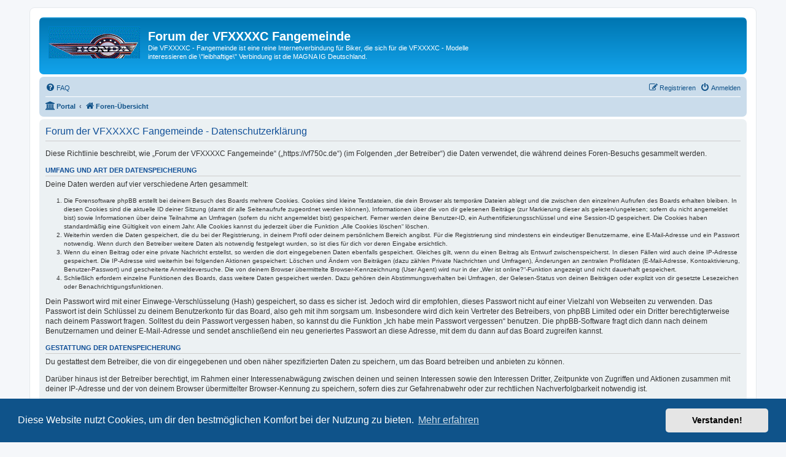

--- FILE ---
content_type: text/html; charset=UTF-8
request_url: https://vf750c.de/ucp.php?mode=privacy&sid=cb79fe5bc954b7df1c313daa0bce250e
body_size: 5163
content:
<!DOCTYPE html>
<html dir="ltr" lang="de">
<head>
<meta charset="utf-8" />
<meta http-equiv="X-UA-Compatible" content="IE=edge">
<meta name="viewport" content="width=device-width, initial-scale=1" />

<title>Forum der VFXXXXC Fangemeinde - Persönlicher Bereich - Datenschutzerklärung</title>



<!--
	phpBB style name: prosilver
	Based on style:   prosilver (this is the default phpBB3 style)
	Original author:  Tom Beddard ( http://www.subBlue.com/ )
	Modified by:
-->

<link href="./assets/css/font-awesome.min.css?assets_version=467" rel="stylesheet">
<link href="./styles/prosilver/theme/stylesheet.css?assets_version=467" rel="stylesheet">
<link href="./styles/prosilver/theme/de/stylesheet.css?assets_version=467" rel="stylesheet">



	<link href="./assets/cookieconsent/cookieconsent.min.css?assets_version=467" rel="stylesheet">

<!--[if lte IE 9]>
	<link href="./styles/prosilver/theme/tweaks.css?assets_version=467" rel="stylesheet">
<![endif]-->


<link href="./ext/dmzx/mchat/styles/prosilver/theme/mchat.css?assets_version=467" rel="stylesheet" media="screen" />
<link href="./ext/phpbbgallery/core/styles/prosilver/theme/gallery.css?assets_version=467" rel="stylesheet" media="screen" />
<link href="./ext/phpbbgallery/core/styles/all/theme/default.css?assets_version=467" rel="stylesheet" media="screen" />
<link href="./ext/senky/massnotification/styles/all/theme/massnotification.css?assets_version=467" rel="stylesheet" media="screen" />



</head>
<body id="phpbb" class="nojs notouch section-ucp ltr ">


<div id="wrap" class="wrap">
	<a id="top" class="top-anchor" accesskey="t"></a>
	<div id="page-header">
		<div class="headerbar" role="banner">
					<div class="inner">

			<div id="site-description" class="site-description">
				<a id="logo" class="logo" href="./index.php?sid=21e1547d547e7639bf28636a8c0f6b42" title="Foren-Übersicht"><span class="site_logo"></span></a>
				<h1>Forum der VFXXXXC Fangemeinde</h1>
				<p>Die VFXXXXC - Fangemeinde ist eine reine Internetverbindung für Biker, die sich für die VFXXXXC - Modelle interessieren die \&quot;leibhaftige\&quot; Verbindung ist die MAGNA IG Deutschland.</p>
				<p class="skiplink"><a href="#start_here">Zum Inhalt</a></p>
			</div>

									
			</div>
					</div>
				<div class="navbar" role="navigation">
	<div class="inner">

	<ul id="nav-main" class="nav-main linklist" role="menubar">

		<li id="quick-links" class="quick-links dropdown-container responsive-menu hidden" data-skip-responsive="true">
			<a href="#" class="dropdown-trigger">
				<i class="icon fa-bars fa-fw" aria-hidden="true"></i><span>Schnellzugriff</span>
			</a>
			<div class="dropdown">
				<div class="pointer"><div class="pointer-inner"></div></div>
				<ul class="dropdown-contents" role="menu">
					
					
										<li class="separator"></li>

									</ul>
			</div>
		</li>

				<li data-skip-responsive="true">
			<a href="/app.php/help/faq?sid=21e1547d547e7639bf28636a8c0f6b42" rel="help" title="Häufig gestellte Fragen" role="menuitem">
				<i class="icon fa-question-circle fa-fw" aria-hidden="true"></i><span>FAQ</span>
			</a>
		</li>
								
			<li class="rightside"  data-skip-responsive="true">
			<a href="./ucp.php?mode=login&amp;redirect=ucp.php%3Fmode%3Dprivacy&amp;sid=21e1547d547e7639bf28636a8c0f6b42" title="Anmelden" accesskey="x" role="menuitem">
				<i class="icon fa-power-off fa-fw" aria-hidden="true"></i><span>Anmelden</span>
			</a>
		</li>
					<li class="rightside" data-skip-responsive="true">
				<a href="./ucp.php?mode=register&amp;sid=21e1547d547e7639bf28636a8c0f6b42" role="menuitem">
					<i class="icon fa-pencil-square-o  fa-fw" aria-hidden="true"></i><span>Registrieren</span>
				</a>
			</li>
						</ul>

	<ul id="nav-breadcrumbs" class="nav-breadcrumbs linklist navlinks" role="menubar">
						<li class="breadcrumbs" itemscope itemtype="http://schema.org/BreadcrumbList">
						<span class="crumb"><a href="/app.php/portal?sid=21e1547d547e7639bf28636a8c0f6b42" data-navbar-reference="portal"><i class="icon fa-university fa-fw" aria-hidden="true"></i><span>Portal</span></a></span>				<span class="crumb"  itemtype="http://schema.org/ListItem" itemprop="itemListElement" itemscope><a href="./index.php?sid=21e1547d547e7639bf28636a8c0f6b42" itemprop="url" accesskey="h" data-navbar-reference="index"><i class="icon fa-home fa-fw"></i><span itemprop="title">Foren-Übersicht</span></a></span>

								</li>
		
			</ul>

	</div>
</div>
	</div>

	
	<a id="start_here" class="anchor"></a>
	<div id="page-body" class="page-body" role="main">
		
		

	<div class="panel">
		<div class="inner">
		<div class="content">
			<h2 class="sitename-title">Forum der VFXXXXC Fangemeinde - Datenschutzerklärung</h2>
			<p><p>Diese Richtlinie beschreibt, wie „Forum der VFXXXXC Fangemeinde“ („https://vf750c.de“) (im Folgenden „der Betreiber“) die Daten verwendet, die während deines Foren-Besuchs gesammelt werden.</p>
		<h3>Umfang und Art der Datenspeicherung</h3>
		<p>Deine Daten werden auf vier verschiedene Arten gesammelt:</p>
		<ol style="list-style-type: decimal;"><li>Die Forensoftware phpBB erstellt bei deinem Besuch des Boards mehrere Cookies. Cookies sind kleine Textdateien, die dein Browser als temporäre Dateien ablegt und die zwischen den einzelnen Aufrufen des Boards erhalten bleiben. In diesen Cookies sind die aktuelle ID deiner Sitzung (damit dir alle Seitenaufrufe zugeordnet werden können), Informationen über die von dir gelesenen Beiträge (zur Markierung dieser als gelesen/ungelesen; sofern du nicht angemeldet bist) sowie Informationen über deine Teilnahme an Umfragen (sofern du nicht angemeldet bist) gespeichert. Ferner werden deine Benutzer-ID, ein Authentifizierungsschlüssel und eine Session-ID gespeichert. Die Cookies haben standardmäßig eine Gültigkeit von einem Jahr. Alle Cookies kannst du jederzeit über die Funktion „Alle Cookies löschen“ löschen.</li>
		<li>Weiterhin werden die Daten gespeichert, die du bei der Registrierung, in deinem Profil oder deinem persönlichem Bereich angibst. Für die Registrierung sind mindestens ein eindeutiger Benutzername, eine E-Mail-Adresse und ein Passwort notwendig. Wenn durch den Betreiber weitere Daten als notwendig festgelegt wurden, so ist dies für dich vor deren Eingabe ersichtlich.</li>
		<li>Wenn du einen Beitrag oder eine private Nachricht erstellst, so werden die dort eingegebenen Daten ebenfalls gespeichert. Gleiches gilt, wenn du einen Beitrag als Entwurf zwischenspeicherst. In diesen Fällen wird auch deine IP-Adresse gespeichert. Die IP-Adresse wird weiterhin bei folgenden Aktionen gespeichert: Löschen und Ändern von Beiträgen (dazu zählen Private Nachrichten und Umfragen), Änderungen an zentralen Profildaten (E-Mail-Adresse, Kontoaktivierung, Benutzer-Passwort) und gescheiterte Anmeldeversuche. Die von deinem Browser übermittelte Browser-Kennzeichnung (User Agent) wird nur in der „Wer ist online?“-Funktion angezeigt und nicht dauerhaft gespeichert.</li>
		<li>Schließlich erfordern einzelne Funktionen des Boards, dass weitere Daten gespeichert werden. Dazu gehören dein Abstimmungsverhalten bei Umfragen, der Gelesen-Status von deinen Beiträgen oder explizit von dir gesetzte Lesezeichen oder Benachrichtigungsfunktionen.</li></ol>
		<p>Dein Passwort wird mit einer Einwege-Verschlüsselung (Hash) gespeichert, so dass es sicher ist. Jedoch wird dir empfohlen, dieses Passwort nicht auf einer Vielzahl von Webseiten zu verwenden. Das Passwort ist dein Schlüssel zu deinem Benutzerkonto für das Board, also geh mit ihm sorgsam um. Insbesondere wird dich kein Vertreter des Betreibers, von phpBB Limited oder ein Dritter berechtigterweise nach deinem Passwort fragen. Solltest du dein Passwort vergessen haben, so kannst du die Funktion „Ich habe mein Passwort vergessen“ benutzen. Die phpBB-Software fragt dich dann nach deinem Benutzernamen und deiner E-Mail-Adresse und sendet anschließend ein neu generiertes Passwort an diese Adresse, mit dem du dann auf das Board zugreifen kannst.</p>

		<h3>Gestattung der Datenspeicherung</h3>
		<p>Du gestattest dem Betreiber, die von dir eingegebenen und oben näher spezifizierten Daten zu speichern, um das Board betreiben und anbieten zu können.</p>

		<p>Darüber hinaus ist der Betreiber berechtigt, im Rahmen einer Interessenabwägung zwischen deinen und seinen Interessen sowie den Interessen Dritter, Zeitpunkte von Zugriffen und Aktionen zusammen mit deiner IP-Adresse und der von deinem Browser übermittelter Browser-Kennung zu speichern, sofern dies zur Gefahrenabwehr oder zur rechtlichen Nachverfolgbarkeit notwendig ist.</p>

		<h3>Regelungen bezüglich der Weitergabe deiner Daten</h3>
		<p>Zweck eines Boards ist es, einen Austausch mit anderen Personen zu ermöglichen. Du bist dir daher bewusst, dass die Daten deines Profils und die von dir erstellten Beiträge im Internet öffentlich zugänglich sein können. Der Betreiber kann jedoch festlegen, dass einzelne Informationen nur für einen eingeschränkten Nutzerkreis (z. B. andere registrierte Benutzer, Administratoren etc.) zugänglich sind. Wenn du Fragen dazu hast, suche nach entsprechenden Informationen im Forum oder kontaktiere den Betreiber. Die E-Mail-Adresse aus deinem Profil ist dabei jedoch nur für den Betreiber und von ihm beauftragte Personen (Administratoren) zugänglich.</p>
		<p>Andere als die oben genannten Daten wird der Betreiber nur mit deiner Zustimmung an Dritte weitergeben. Dies gilt nicht, sofern er auf Grund gesetzlicher Regelungen zur Weitergabe der Daten (z. B. an Strafverfolgungsbehörden) verpflichtet ist oder die Daten zur Durchsetzung rechtlicher Interessen erforderlich sind.</p>

		<h3>Gestattung der Kontaktaufnahme</h3>
		<p>Du gestattest dem Betreiber darüber hinaus, dich unter den von dir angegebenen Kontaktdaten zu kontaktieren, sofern dies zur Übermittlung zentraler Informationen über das Board erforderlich ist. Darüber hinaus dürfen er und andere Benutzer dich kontaktieren, sofern du dies in deinem persönlichen Bereich gestattet hast.</p>

		<h3>Geltungsbereich dieser Richtlinie</h3>
		<p>Diese Richtlinie umfasst nur den Bereich der Seiten, die die phpBB-Software umfassen. Sofern der Betreiber in anderen Bereichen seiner Software weitere personenbezogene Daten verarbeitet, wird er dich darüber gesondert informieren.</p>

		<h3>Auskunftsrecht</h3>
		<p>Der Betreiber erteilt dir auf Anfrage Auskunft, welche Daten über dich gespeichert sind.</p>
		<p>Du kannst jederzeit die Löschung bzw. Sperrung deiner Daten verlangen. Kontaktiere hierzu bitte den Betreiber.</p></p>
			<hr class="dashed" />
			<p><a href="./ucp.php?mode=login&amp;sid=21e1547d547e7639bf28636a8c0f6b42" class="button2">Zurück zur vorherigen Seite</a></p>
		</div>
		</div>
	</div>


			</div>


<div id="page-footer" class="page-footer" role="contentinfo">
	<div class="navbar" role="navigation">
	<div class="inner">

	<ul id="nav-footer" class="nav-footer linklist" role="menubar">
		<li class="breadcrumbs">
						<span class="crumb"><a href="/app.php/portal?sid=21e1547d547e7639bf28636a8c0f6b42" data-navbar-reference="portal"><i class="icon fa-university fa-fw" aria-hidden="true"></i><span>Portal</span></a></span>			<span class="crumb"><a href="./index.php?sid=21e1547d547e7639bf28636a8c0f6b42" data-navbar-reference="index"><i class="icon fa-home fa-fw" aria-hidden="true"></i><span>Foren-Übersicht</span></a></span>					</li>
		
				<li class="rightside">Alle Zeiten sind <span title="Europa/Berlin">UTC+01:00</span></li>
							<li class="rightside">
				<a href="./ucp.php?mode=delete_cookies&amp;sid=21e1547d547e7639bf28636a8c0f6b42" data-ajax="true" data-refresh="true" role="menuitem">
					<i class="icon fa-trash fa-fw" aria-hidden="true"></i><span>Alle Cookies löschen</span>
				</a>
			</li>
														</ul>

	</div>
</div>

	<div class="copyright">
				<p class="footer-row">
			<span class="footer-copyright">Powered by <a href="https://www.phpbb.com/">phpBB</a>&reg; Forum Software &copy; phpBB Limited</span>
		</p>
				<p class="footer-row">
			<span class="footer-copyright">Deutsche Übersetzung durch <a href="https://www.phpbb.de/">phpBB.de</a></span>
		</p>
						<p class="footer-row">
			<a class="footer-link" href="./ucp.php?mode=privacy&amp;sid=21e1547d547e7639bf28636a8c0f6b42" title="Datenschutz" role="menuitem">
				<span class="footer-link-text">Datenschutz</span>
			</a>
			|
			<a class="footer-link" href="./ucp.php?mode=terms&amp;sid=21e1547d547e7639bf28636a8c0f6b42" title="Nutzungsbedingungen" role="menuitem">
				<span class="footer-link-text">Nutzungsbedingungen</span>
			</a>
		</p>
					</div>

	<div id="darkenwrapper" class="darkenwrapper" data-ajax-error-title="AJAX-Fehler" data-ajax-error-text="Bei der Verarbeitung deiner Anfrage ist ein Fehler aufgetreten." data-ajax-error-text-abort="Der Benutzer hat die Anfrage abgebrochen." data-ajax-error-text-timeout="Bei deiner Anfrage ist eine Zeitüberschreitung aufgetreten. Bitte versuche es erneut." data-ajax-error-text-parsererror="Bei deiner Anfrage ist etwas falsch gelaufen und der Server hat eine ungültige Antwort zurückgegeben.">
		<div id="darken" class="darken">&nbsp;</div>
	</div>

	<div id="phpbb_alert" class="phpbb_alert" data-l-err="Fehler" data-l-timeout-processing-req="Bei der Anfrage ist eine Zeitüberschreitung aufgetreten.">
		<a href="#" class="alert_close">
			<i class="icon fa-times-circle fa-fw" aria-hidden="true"></i>
		</a>
		<h3 class="alert_title">&nbsp;</h3><p class="alert_text"></p>
	</div>
	<div id="phpbb_confirm" class="phpbb_alert">
		<a href="#" class="alert_close">
			<i class="icon fa-times-circle fa-fw" aria-hidden="true"></i>
		</a>
		<div class="alert_text"></div>
	</div>
</div>

</div>

<div>
	<a id="bottom" class="anchor" accesskey="z"></a>
	</div>

<script src="./assets/javascript/jquery-3.5.1.min.js?assets_version=467"></script>
<script src="./assets/javascript/core.js?assets_version=467"></script>

	<script src="./assets/cookieconsent/cookieconsent.min.js?assets_version=467"></script>
	<script>
		if (typeof window.cookieconsent === "object") {
			window.addEventListener("load", function(){
				window.cookieconsent.initialise({
					"palette": {
						"popup": {
							"background": "#0F538A"
						},
						"button": {
							"background": "#E5E5E5"
						}
					},
					"theme": "classic",
					"content": {
						"message": "Diese\u0020Website\u0020nutzt\u0020Cookies,\u0020um\u0020dir\u0020den\u0020bestm\u00F6glichen\u0020Komfort\u0020bei\u0020der\u0020Nutzung\u0020zu\u0020bieten.",
						"dismiss": "Verstanden\u0021",
						"link": "Mehr\u0020erfahren",
						"href": "./ucp.php?mode=privacy&amp;sid=21e1547d547e7639bf28636a8c0f6b42"
					}
				});
			});
		}
	</script>


<!--// Let's destroy all gallery stuff -->
<script>
	(function($) {  // Avoid conflicts with other libraries
		$('#pf_gallery_palbum').prop('disabled', true);
	})(jQuery); // Avoid conflicts with other libraries
</script>
<script src="./styles/prosilver/template/forum_fn.js?assets_version=467"></script>
<script src="./styles/prosilver/template/ajax.js?assets_version=467"></script>



</body>
</html>
